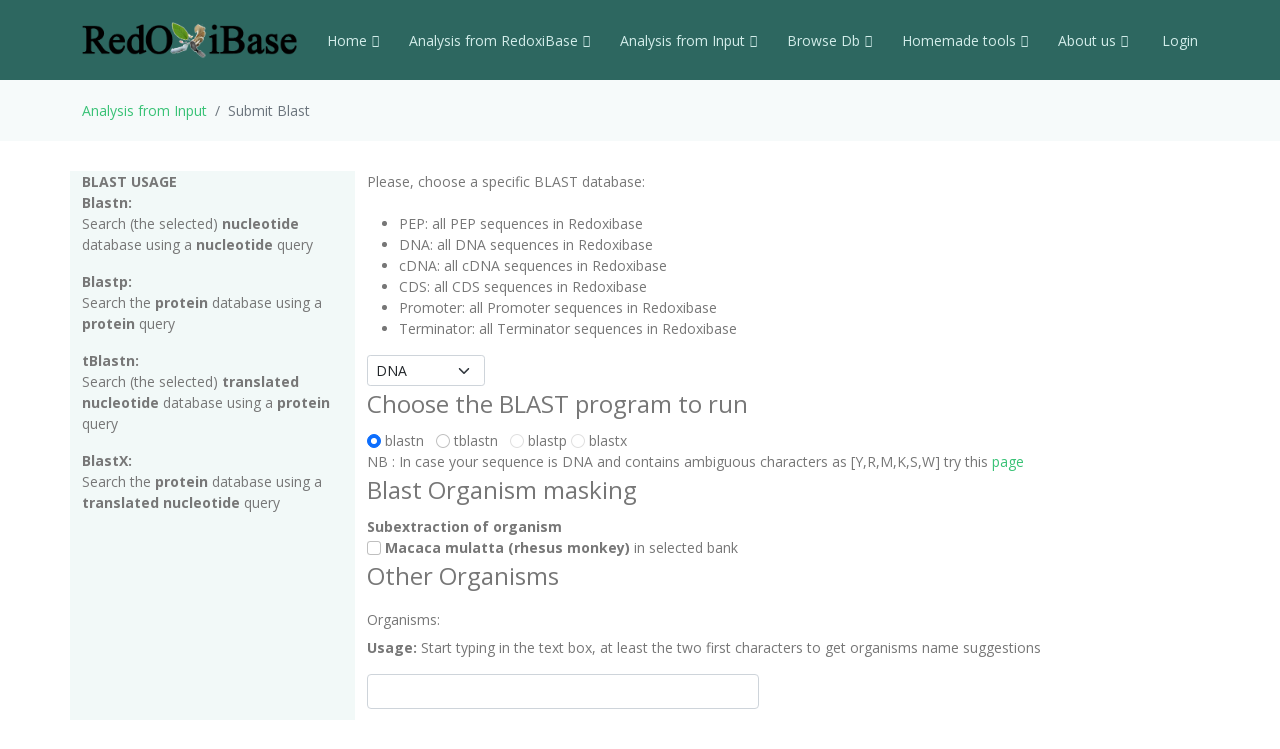

--- FILE ---
content_type: text/html; charset=UTF-8
request_url: https://peroxibase.toulouse.inra.fr/tools/blast/6575/DNA/Macaca%20mulatta%20(rhesus%20monkey)
body_size: 47699
content:
<!DOCTYPE html>
<html lang="en">
<head>
  <meta charset="utf-8">
  <meta content="width=device-width, initial-scale=1.0" name="viewport">
  <title>Submit Blast </title>
  <meta content="" name="description">
  <meta content="" name="keywords">

  <!-- Favicons -->
  <link href="https://redoxibase.toulouse.inrae.fr/assets/images/favicon.ico" rel="icon">
  <link href="https://redoxibase.toulouse.inrae.fr/assets/Amoeba/assets/img/apple-touch-icon.png" rel="apple-touch-icon">

  <!-- Google Fonts -->
  <link href="https://fonts.googleapis.com/css?family=Open+Sans:300,300i,400,400i,600,600i,700,700i|Lato:400,300,700,900" rel="stylesheet">

  <!-- Vendor CSS Files -->
  <link href="https://redoxibase.toulouse.inrae.fr/assets/Amoeba/assets/vendor/bootstrap/css/bootstrap.css" rel="stylesheet">
  <link href="https://redoxibase.toulouse.inrae.fr/assets/Amoeba/assets/vendor/bootstrap-icons/bootstrap-icons.css" rel="stylesheet">
  <link href="https://redoxibase.toulouse.inrae.fr/assets/Amoeba/assets/vendor/glightbox/css/glightbox.min.css" rel="stylesheet">
  <link href="https://redoxibase.toulouse.inrae.fr/assets/Amoeba/assets/vendor/swiper/swiper-bundle.min.css" rel="stylesheet">

  <!-- Template Main CSS File -->
  <link href="https://redoxibase.toulouse.inrae.fr/assets/Amoeba/assets/css/style.css" rel="stylesheet">
  <link href="https://redoxibase.toulouse.inrae.fr/assets/css/style_perox.css" rel="stylesheet">

  <link href="https://redoxibase.toulouse.inrae.fr/assets/vendor/jquery-ui/current/jquery-ui.min.css" rel="stylesheet">
  <link href="https://redoxibase.toulouse.inrae.fr/assets/vendor/jquery-ui/current/jquery-ui.theme.css" rel="stylesheet">


  <link href="https://redoxibase.toulouse.inrae.fr/assets/vendor/DataTables/full5/datatables.min.css" rel="stylesheet">
 <!--  <link href="https://redoxibase.toulouse.inrae.fr/assets/vendor/DataTables/Buttons-2.2.3/css/buttons.bootstrap4.min.css"> -->

<!--  <link href="https://redoxibase.toulouse.inrae.fr/assets/vendor/jquery/treetable/css/jquery.treetable.css"  rel="stylesheet"> -->
 <link href="https://redoxibase.toulouse.inrae.fr/assets/vendor/jquery/treetable/css/jquery.treetable.theme.default.css"  rel="stylesheet">


  <script src="https://redoxibase.toulouse.inrae.fr/assets/vendor/jquery/jquery.js"></script>

  <link type="text/css"  href="https://redoxibase.toulouse.inrae.fr/assets/vendor/bootstrap/dual_listbox/dist/bootstrap-duallistbox.css"  rel="stylesheet">
  <script  src="https://redoxibase.toulouse.inrae.fr/assets/vendor/bootstrap/dual_listbox/dist/jquery.bootstrap-duallistbox.min.js"></script>

  <!-- bootstrap table -->
  <link href="https://redoxibase.toulouse.inrae.fr/assets/vendor/bootstrap/bootstrap-table-master/dist/bootstrap-table.css" rel="stylesheet">
  <script src="https://redoxibase.toulouse.inrae.fr/assets/vendor/bootstrap/bootstrap-table-master/dist/bootstrap-table.js"></script>
  <!-- =======================================================
  * Template Name: Amoeba - v4.7.0
  * Template URL: https://bootstrapmade.com/free-one-page-bootstrap-template-amoeba/
  * Author: BootstrapMade.com
  * License: https://bootstrapmade.com/license/
  ======================================================== -->

<script>
/*$(document).ready(function()
{
   // $('#tabs').tabs();

    $('.collapse').on('shown.bs.collapse', function (event) {
      $('.collapse').not(this).removeClass('in');
    });

    $('[data-toggle=collapse]').click(function (e) {
      $('[data-toggle=collapse]').parent('li').removeClass('active');
      $(this).parent('li').toggleClass('active');
      var active = $(this).parent('li').toggleClass('active');
      console.log ("active %o",active);
    });

   //find url of current page and display target sub-menu
    var url = location.pathname.substring(location.pathname  + 1);
    var currentItem = $(".items").find("[href$='" + url + "']");
    var path = "";
    $(currentItem.parents("li").get().reverse()).each(function () {
        path += "/" + $(this).children("a").text();
        var cid = $(this).closest('ul').attr('id');
        $('#'+cid).addClass('in');
         console.log(' cid:'+cid+'\n path:'+path+'\n currentItem: %o',currentItem);
        console.log('BS url:'+url+'\n cid:'+cid+' \n path:'+path);
    });


}); */
</script>

</head>
<body>

    <!-- ======= Header ======= -->
    <header id="header" class="fixed-top d-flex align-items-centerd-print-none">
        <div class="container d-flex align-items-center ">

            <div class="logo me-auto">
              <!--   <h1><a href="https://redoxibase.toulouse.inrae.fr">Redoxibase</a></h1> -->
                <!-- Uncomment below if you prefer to use an image logo -->
                 <a href="https://redoxibase.toulouse.inrae.fr" ><img src="https://redoxibase.toulouse.inrae.fr/assets/images/logoRedoxOnly.png" alt="logo_Redox" title="Redoxibase" class="img-fluid"></a>
            </div>

            <nav id="navbar" class="navbar">
        <ul>
            <li class="dropdown"><a class="nav-link scrollto" href="https://redoxibase.toulouse.inrae.fr/"  >Home <i class="bi bi-chevron-down"></i></a>
                <ul>
                    <li><a href="https://redoxibase.toulouse.inrae.fr/" title="General information" >General information</a>
                    <li><a href="https://redoxibase.toulouse.inrae.fr/infos/intro">Introduction</a></li>
                    <li><a href="https://redoxibase.toulouse.inrae.fr/infos/documentation">Classes description</a></li>
                    <li><a href="https://redoxibase.toulouse.inrae.fr/infos/annotations">Annotation procedure</a></li>
                    <li><a href="https://redoxibase.toulouse.inrae.fr/infos/links">External Links</a></li>
                    <li><a href="https://redoxibase.toulouse.inrae.fr/infos/news">News</a></li>
                </ul>
            </li>

            <li class="dropdown"><a class="nav-link scrollto" href="https://redoxibase.toulouse.inrae.fr/tools/"   title="General information"><span>Analysis from RedoxiBase </span><i class="bi bi-chevron-down"></i></a>
                <ul>
                    <li><a href="https://redoxibase.toulouse.inrae.fr/tools/" title="General information">Analysis overview </a>
                    <li><a href="https://redoxibase.toulouse.inrae.fr/search/search_form_multicriteria" title="Returned results could be directly send to ClustalW, MAFFT and phylogenic analysis">Multicriteria search </a></li>
                    <li><a href="https://redoxibase.toulouse.inrae.fr/tools/intro_phylo" title="Launch a Phylogenetic study on the RedoxiBase">Phylogenetic Study +</a></li>
                    <li><a href="https://redoxibase.toulouse.inrae.fr/tools/geca_search_form" title="Gene evolution conservation analysis on selected proteins" >GECA from Search </a></li>

                                    </ul>
            </li>

            <li class="dropdown"><a class="nav-link scrollto" href="https://redoxibase.toulouse.inrae.fr/tools/input"  title="Compute analysis on RedoxiBase data">Analysis from Input <i class="bi bi-chevron-down"></i></a>
                <ul>
                    <li><a href="https://redoxibase.toulouse.inrae.fr/tools/input" title="Compute analysis on RedoxiBase data" class="nav-link scrollto" data-target="#input_overview">Input overview </a>
                    <li><a href="https://redoxibase.toulouse.inrae.fr/tools/blast" title="Returned hits could be directly send to ClustalW, MAFFT and phylogenic analysis">BLAST </a></li>
                    <li><a href="https://redoxibase.toulouse.inrae.fr/tools/peroxiscan" title="Identify the class of your peroxidase sequence">PeroxiScan </a></li>
                    <li><a href="https://redoxibase.toulouse.inrae.fr/tools/blast_geca" title="Gene evolution conservation analysis on selected proteins" >GECA from BLAST</a></li>
                    <li><a href="https://redoxibase.toulouse.inrae.fr/orthogroups/search_orthogroups" title="Search for orthogroups" >Orthogroup Search</a></li>

                                    </ul>
            </li>
            <li class="dropdown"><a class="nav-link scrollto" href="https://redoxibase.toulouse.inrae.fr/browse"   title="Explore RedoxiBase DB">Browse Db<i class="bi bi-chevron-down"></i></a>
                <ul>
                    <li><a href="https://redoxibase.toulouse.inrae.fr/browse" title="Explore RedoxiBase DB">Browse the database</a>
                    <li><a href="https://redoxibase.toulouse.inrae.fr/classes/classes"       >By class</a></li>
                    <li><a href="https://redoxibase.toulouse.inrae.fr/organisms/organism"    >By organism</a></li>
                    <li><a href="https://redoxibase.toulouse.inrae.fr/cellular/cellular"     >By cellular location</a></li>
                    <li><a href="https://redoxibase.toulouse.inrae.fr/tissues/tissues_type"  >By tissue type</a></li>
                    <li><a href="https://redoxibase.toulouse.inrae.fr/inducers/inducers"     >Among Inducers</a></li>
                    <li><a href="https://redoxibase.toulouse.inrae.fr/repressors/repressors" >Among repressors</a></li>
                    <li><a href="https://redoxibase.toulouse.inrae.fr/orthogroups/list_orthogroups" >By orthogroup</a></li>
                </ul>
            </li>
            <li class="dropdown"><a class="nav-link scrollto" href="https://redoxibase.toulouse.inrae.fr/tools/geca_input_demo" title="Home tools">Homemade tools<i class="bi bi-chevron-down"></i></a>
                <ul>
                    <li><a href="https://redoxibase.toulouse.inrae.fr/tools/geca_input_demo">GECA</a></li>
                    <li><a href="http://polebio.lrsv.ups-tlse.fr/ExpressWeb/welcome" target="_blank">ExpressWeb</a>
                </ul>
            </li>
            <li class="dropdown"><a  class="nav-link scrollto" href="https://redoxibase.toulouse.inrae.fr/infos"   title="Informations about contributors">About us<i class="bi bi-chevron-down"></i></a>
                <ul>
                    <li><a href="https://redoxibase.toulouse.inrae.fr/infos">Contributors</a></li>
                    <li><a href="https://redoxibase.toulouse.inrae.fr/infos/publications">Publications</a></li>
                </ul>
            </li>

           <li><a href="https://redoxibase.toulouse.inrae.fr/admin/login" >&nbsp;Login</a></li>
        </ul>

        <i class="bi bi-list mobile-nav-toggle"></i>
      </nav><!-- .navbar -->
        
        </div>
    </header><!-- End #header -->
 
    <main id="main">

     <section class="breadcrumbs">
        <div class="container">
          <ol class="breadcrumb ">
             <li class="breadcrumb-item"><a href="https://redoxibase.toulouse.inrae.fr/tools">Analysis from Input</a></li>
             <li class="breadcrumb-item active" >Submit Blast </li>
          </ol>
        </div>
    </section>
<script type="text/javascript">
          $(document).ready(function () { 
//Myajax_lib  element ************************

        var validateSequence = $('#validateSequence');
        var iconSequence = $('#iconSequence');

        $('#Sequence').mouseout(function ()
        {
          var t = this;
          var value = t.value;

          if($('#Sequence').is('select'))
          {
            value = t.options[t.selectedIndex].text;
          }

         /*  console.log('MyAjaxLib validate  %o:',validateSequence);
          console.log('ajaxme::value for |Sequence| param: |param|' );
          console.log('validator |https://redoxibase.toulouse.inrae.fr/tools/check_Sequence' ); */
          if (this.timer) clearTimeout(this.timer);
          this.timer = setTimeout(function () {
            var j;
            $.ajax({
              url: 'https://redoxibase.toulouse.inrae.fr/tools/check_Sequence',
              data: 'action=check_Sequence&Sequence=' + value + '&prog=' + $('input:radio[name=Program]:checked').val() + '',
              dataType: 'json',
              type: 'post',
              success: function (j)
              {
               /* console.log('MyAjaxLib Success action=check_Sequence&Sequence |value:'+value+'| param:&prog=' + $('input:radio[name=Program]:checked').val() + ' | code '+j.code);*/
             // console.log('MyAjaxLib Success action=check_Sequence | code %o ',j);
                if(j.code == 100)
                {
                  validateSequence.html(j.msg);
                  validateSequence.attr('class', 'error_small alert-danger');
                  iconSequence.removeClass('error').html('<img src="https://redoxibase.toulouse.inrae.fr/assets/images/Error.png" alt="Error" height="20" width="20" />');
                  $('#submit').prop('disabled', true);
                  $('#submit').prop('checked', false);
                }
                else if(j.code == 10)
                {
                  validateSequence.html(j.msg);
                  validateSequence.attr('class', 'warning_small alert-warning');
                  iconSequence.removeClass('error').html('<img src="https://redoxibase.toulouse.inrae.fr/assets/images/Warning.png" alt="Warning" height="20" width="20" />');

                  }
                else
                {
                  validateSequence.html(j.msg);
                  validateSequence.attr('class', 'alert-success');
                  iconSequence.removeClass('error').html('<img src="https://redoxibase.toulouse.inrae.fr/assets/images/Valid.png" alt="Valid" height="20" width="20" />');
                  ;
                  $('#submit').prop('disabled', false);
                }
              },
              error: function (j) {
                    console.log('MyAjaxLib Error action=check_Sequence&Sequence:|'+value+'| param:&prog=' + $('input:radio[name=Program]:checked').val() + ' | code '+j.code);
                    console.log('MyAjaxLib Error msg '+j.msg+' data '+j.responseText);
                  validateSequence.html("Error while checking validity .");
                  validateSequence.attr('class', 'error_small alert-danger');
                  iconSequence.removeClass('error').html('<img src="https://redoxibase.toulouse.inrae.fr/assets/images/Error.png" height="20" width="20" />');
              },
            });

          }, 200);


         return false;
        });      });
      </script><script type="text/javascript">
          $(document).ready(function () { 
//Myajax_lib  element ************************

        var validateSequence = $('#validateSequence');
        var iconSequence = $('#iconSequence');

        $('#Sequence').keyup(function ()
        {
          var t = this;
          var value = t.value;

          if($('#Sequence').is('select'))
          {
            value = t.options[t.selectedIndex].text;
          }

         /*  console.log('MyAjaxLib validate  %o:',validateSequence);
          console.log('ajaxme::value for |Sequence| param: |param|' );
          console.log('validator |https://redoxibase.toulouse.inrae.fr/tools/check_Sequence' ); */
          if (this.timer) clearTimeout(this.timer);
          this.timer = setTimeout(function () {
            var j;
            $.ajax({
              url: 'https://redoxibase.toulouse.inrae.fr/tools/check_Sequence',
              data: 'action=check_Sequence&Sequence=' + value + '&prog=' + $('input:radio[name=Program]:checked').val() + '',
              dataType: 'json',
              type: 'post',
              success: function (j)
              {
               /* console.log('MyAjaxLib Success action=check_Sequence&Sequence |value:'+value+'| param:&prog=' + $('input:radio[name=Program]:checked').val() + ' | code '+j.code);*/
             // console.log('MyAjaxLib Success action=check_Sequence | code %o ',j);
                if(j.code == 100)
                {
                  validateSequence.html(j.msg);
                  validateSequence.attr('class', 'error_small alert-danger');
                  iconSequence.removeClass('error').html('<img src="https://redoxibase.toulouse.inrae.fr/assets/images/Error.png" alt="Error" height="20" width="20" />');
                  $('#submit').prop('disabled', true);
                  $('#submit').prop('checked', false);
                }
                else if(j.code == 10)
                {
                  validateSequence.html(j.msg);
                  validateSequence.attr('class', 'warning_small alert-warning');
                  iconSequence.removeClass('error').html('<img src="https://redoxibase.toulouse.inrae.fr/assets/images/Warning.png" alt="Warning" height="20" width="20" />');

                  }
                else
                {
                  validateSequence.html(j.msg);
                  validateSequence.attr('class', 'alert-success');
                  iconSequence.removeClass('error').html('<img src="https://redoxibase.toulouse.inrae.fr/assets/images/Valid.png" alt="Valid" height="20" width="20" />');
                  ;
                  $('#submit').prop('disabled', false);
                }
              },
              error: function (j) {
                    console.log('MyAjaxLib Error action=check_Sequence&Sequence:|'+value+'| param:&prog=' + $('input:radio[name=Program]:checked').val() + ' | code '+j.code);
                    console.log('MyAjaxLib Error msg '+j.msg+' data '+j.responseText);
                  validateSequence.html("Error while checking validity .");
                  validateSequence.attr('class', 'error_small alert-danger');
                  iconSequence.removeClass('error').html('<img src="https://redoxibase.toulouse.inrae.fr/assets/images/Error.png" height="20" width="20" />');
              },
            });

          }, 200);


         return false;
        });      });
      </script>
<section id="analysis" >
    <div class="container">
        <div class="row">

            <div class="col-lg-3 col-md-6 section-bg  ">
                <b>BLAST USAGE</b>
                    <p><strong>Blastn:</strong><br />
                    Search (the selected) <strong>nucleotide</strong> database using a <strong>nucleotide</strong> query<br/></p>
                    <p><strong>Blastp:</strong><br />
                    Search the <strong>protein</strong> database using a <strong>protein</strong> query<br/></p>
                    <p><strong>tBlastn:</strong><br />
                    Search (the selected) <strong>translated nucleotide</strong> database using a <strong>protein</strong> query<br/></p>
                    <p><strong>BlastX:</strong><br />
                    Search the <strong>protein</strong> database using a <strong>translated nucleotide</strong> query<br/></p>
            </div>

            <div class="col-lg-9 col-md-6 text-start">
                                <form name="Blast" action= https://redoxibase.toulouse.inrae.fr/tools/do_blast method="post"  class="form-horizontal needs-validation" novalidate>
                    <input type="hidden" name="From" value="blast" />
                    <input type="hidden" name="SeqName" value="MmulGPx06" />
                    <input type="hidden" name="Organism" value="Macaca mulatta (rhesus monkey)" />
                    <input type="hidden" name="pid" value="1770027677" />
                    <input type="hidden" name="Path" value="./assets/users/temp/1770027677/Blast/" />
                    <input type="hidden" name="username" value="temp" />
                    <input type="hidden" name="base" value="" />

                    <div class="grid">
                        <div class="row   text-start">
                                                                                    <label for="profile_comment" class="col-sm-8   ">
                                Please, choose a specific BLAST database:
                            </label><br /><br />
                            <div class="col-sm-8">
                                <ul>
                                    <li>PEP: all PEP sequences in Redoxibase</li>
                                    <li>DNA: all DNA sequences in Redoxibase</li>
                                    <li>cDNA: all cDNA sequences in Redoxibase</li>
                                    <li>CDS: all CDS sequences in Redoxibase</li>
                                    <li>Promoter: all Promoter sequences in Redoxibase</li>
                                    <li>Terminator: all Terminator sequences in Redoxibase</li>
                                </ul>
                            </div>
                        </div>
                        <div class="row text-start">
                            <div class="col-sm-2">
                                                                <select name="BlastBank" id="Bank" onchange="SelectBank()" class="form-select form-select-sm" >

                                     <option value="1"  >PEP</option>
 <option value="2" selected="selected" >DNA</option>
  <option value="3"  >cDNA</option>
  <option value="4"  >CDS</option>
  <option value="9"  >Promoter</option>
  <option value="10"  >Terminator</option>
                                </select>
                            </div>
                        </div> <!-- end div row 1 -->
                        
                        <div class="row text-start">
                             <fieldset> <legend>Choose the BLAST program to run</legend> </fieldset>
                             <div class="col-sm-8    text-start">
                                <label>
                                     <input type="radio" class="form-check-input" name="Program" value="blastn" id="blastn"  /> blastn &nbsp;
                                </label>
                                <label>
                                     <input type="radio" class="form-check-input" name="Program" value="tblastn" id="tblastn"  /> tblastn &nbsp;
                                </label>

                                                                <label>
                                     <input type="radio" class="form-check-input" name="Program" value="blastp" id="blastp"  /> blastp
                                </label>
                                <label>
                                     <input type="radio" class="form-check-input" name="Program" value="blastx" id="blastx"  /> blastx
                                </label>
                                                             </div> <!-- End div checkbox-inline -->
                        </div> <!-- end div row 3 -->
                        <div class="row  row-sm">
                            <br />
                            <div class="col-sm-12">
                                    NB : In case your sequence is DNA and contains ambiguous characters as [Y,R,M,K,S,W] try this <a href="blastLI.php">page</a>
                            </div>
                        </div> <!-- end div row 3 -->
                    </div><!-- end div first row  -->

                    <div class="row">
                                                <div class="row text-start">
                            <fieldset> <legend>Blast Organism masking</legend> </fieldset>
                                <b>Subextraction of organism</b><br />
                                <div class="checkbox">
                                    <label> <input type="checkbox" class="form-check-input"  name="ExtractOrganism"  value="1"/> <b>Macaca mulatta (rhesus monkey)</b> in selected bank </label>
                                </div>
                        </div> <!-- end div row 4 -->
                                                <div class="row text-start  ui-front">
                            <fieldset> <legend>Other Organisms</legend> </fieldset>
                                <label class="col-sm-2 col-form-label"  for="MOrganisms">Organisms:</label>
                                <div id="helpBlock" class="help-block">
                                        <p><b>Usage:</b> Start typing in the text box, at least the two first characters to get organisms name suggestions</p>
                                </div>
                                <div class="col-sm-6  ui-widget">
                                    <input id="MOrganisms" class="form-control input-sm basicAutoComplete" type="text" autocomplete="off"  name="MOrganism" size="80"  />
                                    <input type="hidden" name="Organism_backup"  value="Macaca mulatta (rhesus monkey)"/>
                                </div>
                                <br /><br />
                        </div> <!-- end div row 5 -->
                        <!-- </div>########################## query part ############# -->
                        <div class="row text-start ">
                            <fieldset> <legend>Query</legend></fieldset>
                                                                <label for="SeqName" class="col-sm-2   ">Title (Optional)</label>
                                    <div class="col-sm-6">
                                        <input type="text" class="form-control form-control-sm" name="SeqName" id="SeqName" size="50" value="MmulGPx06" />
                                    </div>
                                    <br /><br />
                                                                <label for="SeqName" class="col-sm-6  ">Paste your sequence here (fasta or raw sequence)</label> <!-- style="font-family:courier;font-size:8pt;" -->
                                    <div class="col-sm-12">
                                        <textarea name="Sequence" id="Sequence" cols="100" rows="10"  class="form-control myeditablediv sequence" required >[base64]</textarea>
                                    </div>
                            <div class="col-sm-10 small"><span id="validateSequence" ></span></div>
                        </div><!-- end div row 6 -->

                        <div class="row mb-3 text-start">
                            <fieldset><legend>Parameters</legend> </fieldset>
                                <label for="NbMatches" class="col-sm-2 col-form-label">Show the best:</label>
                                    <div class="col-sm-3">
                                        <select name="NbMatches" size="1" class="form-select form-select-sm" >
                                            <option value="5" >5</option>
<option value="10" >10</option>
<option value="25" selected="selected">25</option>
<option value="50" >50</option>
<option value="100" >100</option>
<option value="500" >500</option>
                                        </select>
                                    </div>
                                    <label for="sort_by" class="col-sm-3 col-form-label">matches, ordered by:
                                        <span class="glyphicon glyphicon-question-sign" aria-hidden="true" title="Nbr of expected matches in a random database"></span>
                                    </label>
                                    <div class="col-sm-3">
                                        <select name="sort_by" size="1" class="form-select form-select-sm" >
                                            <option value="evalue" selected="selected" >E-values</option>
  <option value="Identity" >%identity</option>
                                        </select>
                                    </div>
                            </div><!-- end div row 7 -->
                            <div class="row text-start">
                                <label for="Expect" class="col-sm-2 col-form-label"> E-value:</label>
                                    <div class="col-sm-3">
                                        <select id="Expect" name="Expect" size="1" class="form-select form-select-sm" >
                                            <option value="0.0001" >0.0001</option>
<option value="0.001" >0.001</option>
<option value="0.01" selected="selected">0.01</option>
<option value="0.1" >0.1</option>
<option value="1" >1</option>
<option value="10" >10</option>
<option value="100" >100</option>
<option value="1000" >1000</option>
                                        </select>
                                    </div>
                                <label for="short_seq" class="col-sm-3 col-form-label">Short sequence:
                                    <span class="glyphicon glyphicon-question-sign" aria-hidden="true" title="for sequences < 30"></span>
                                </label>
                                    <div class="col-sm-1">
                                        <input type="checkbox" id="short_seq" name="short_seq" value="1" />
                                    </div>
                            </div><!-- end div row 8 -->

                        </div>
                    <input type="hidden" value="F" name="graphic" />
                    <input type="hidden" value="T" name="Gap" />
                    <input type="hidden" value="blosum62" name="Matrix" />
                    <input type="hidden" value="def" name="OpenGap" />
                    <input type="hidden" value="def" name="ExtendGap" />
                    <input type="hidden" value="def" name="Dropoff" />
                    <button id="submit" type="submit" value="Run BLAST" name="Run" class="btn btn-sm btn-success"   />Run BLAST</button>
                    <button type="reset" value="Clear form" class="btn btn-sm btn-primary " />Reset</button><br /><br />
                </form>
            </div> <!-- End div col12 right -->
        </div> <!-- End div row-eq -->
    </div>
</section>
<style>
.ui-autocomplete {
  position: absolute;
  top: 100%;
  left: 0;
  z-index: 1000;
  display: none;
  float: left;
  min-width: 160px;
  max-width: 400px;
  padding: 5px 0;
  margin: 2px 0 0;
  list-style: none;
  font-size: 14px;
  text-align: left;
  background-color: #ffffff;
  border: 1px solid #cccccc;
  border: 1px solid rgba(0, 0, 0, 0.15);
  border-radius: 4px;
  -webkit-box-shadow: 0 6px 12px rgba(0, 0, 0, 0.175);
  box-shadow: 0 6px 12px rgba(0, 0, 0, 0.175);
  background-clip: padding-box;
}

.ui-autocomplete > li > div {
  display: block;
  padding: 3px 20px;
  clear: both;
  font-weight: normal;
  line-height: 1.42857143;
  color: #333333;
  white-space: nowrap;
}

.ui-state-hover,
.ui-state-active,
.ui-state-focus {
  text-decoration: none;
  color: #262626;
  background-color: #f5f5f5;
  cursor: pointer;
}

.ui-helper-hidden-accessible {
  border: 0;
  clip: rect(0 0 0 0);
  height: 1px;
  margin: -1px;
  overflow: hidden;
  padding: 0;
  position: absolute;
  width: 1px;
}
</style>
<script type="text/javascript">

 function split( val )
    {
        return val.split( /,\s*/ );
    }

    function extractLast( term )
    {
        return split( term ).pop();
    }

jQuery(function ($)
{
    // don't navigate away from the field on tab when selecting an item
    $("#MOrganisms").bind( "keydown", function( event )
    {
        if ( event.keyCode === $.ui.keyCode.TAB && $( this ).data( "autocomplete" ).menu.active )
        {
            event.preventDefault();
        }
    })

    $("#MOrganisms").autocomplete(
    {
        minLength: 2,
        source: function( request, response )
        {
            console.log('request.term: ',request.term);
            $.getJSON( "https://redoxibase.toulouse.inrae.fr/tools/search_organisms",
            {
                term: extractLast( request.term ),
            },
            response
            );

        },
        search: function()
        {
            // custom minLength
            var term = extractLast( this.value );
            console.log('search '+term.length);
            if ( term.length < 2 )
            {
                return false;
            }
        },
        focus: function()
        {
            // prevent value inserted on focus
            return false;
        },
        select: function( event, ui )
        {
            var terms = split( this.value );
            // remove the current input
            terms.pop();
            // add the selected item
            terms.push( ui.item.value );
            // add placeholder to get the comma-and-space at the end
            terms.push( "" );
            this.value = terms.join( ", " );
            console.log('terms: '+terms);
            return false;
        }
    });
});
</script>
<script type="text/javascript">

$(document).ready(function ()
{
      /* Clicks on radio buttons trigger the verification (event mouseup) */
      $('#blastx').click(function () { $('#Sequence').keyup();});
      $('#blastn').click(function () { $('#Sequence').keyup();});
      $('#tblastn').click(function () { $('#Sequence').keyup();});
      $('#blastp').click(function () { $('#Sequence').keyup();});

      /* On load, trigger events on Bank and Sequence */
      $('#Bank').change();
      //alert(("#validateSequence").text());
      /* Don't submit form if there is an error */
      $('form[name=Blast]').submit(function ()
      {
          if ($("textarea[name=Sequence]").val() != "" && $('#validateSequence').attr('class') != "error_small")
          {
             return true;
          }
          return false;
      });
});

(function() {
  'use strict';
  window.addEventListener('load', function() {
    // Fetch all the forms we want to apply custom Bootstrap validation styles to
    var forms = document.getElementsByClassName('needs-validation');
    // Loop over them and prevent submission
    var validation = Array.prototype.filter.call(forms, function(form) {
      form.addEventListener('submit', function(event) {
        if (form.checkValidity() === false) {
          event.preventDefault();
          event.stopPropagation();
        }
        form.classList.add('was-validated');
      }, false);
    });
  }, false);
})();

function SelectBank()
{
    var b_value = document.getElementById("Bank").value;

    if ( b_value == "1" || b_value == "5")
    {
        document.forms.Blast.Program[0].disabled=true;
        document.forms.Blast.Program[1].disabled=true;
        document.forms.Blast.Program[2].disabled=false;
        document.forms.Blast.Program[3].disabled=false;
        //   if ($(':checked').length==0)){
        document.forms.Blast.Program[2].checked=1 ;  // modif nizar 05/06/2012
        //  }
    }
    if ( b_value == "2" ||b_value == "3" || b_value == "4" ||b_value == "6" ||b_value == "7" || b_value == "8" || b_value == "9"|| b_value == "10")
    {
        document.forms.Blast.Program[0].disabled=false;
        document.forms.Blast.Program[1].disabled=false;
        document.forms.Blast.Program[2].disabled=true;
        document.forms.Blast.Program[3].disabled=true;
        document.forms.Blast.Program[0].checked=1 ; // modif nizar 05/06/2012
    }
    return b_value;
}
</script>

 </main><!-- End #main -->
  <!-- ======= Footer ======= -->
  <footer id="footer" class=" d-print-none">
    <div class="container">
        <div class="row">
            <div class="copyright col-md-12 col-lg-4">
                <a href="http://bioinfo.genotoul.fr/" target="_blank"><img src="https://redoxibase.toulouse.inrae.fr/assets/images/bioinfo_logo-blanc_sm.png" width='240' height='72' alt='logo_bioinfo'></a>
            </div>
            <div class="credits col-md-12 col-lg-6">
               <div class="col-xs-6 text-center text-light">18487 redoxidases in DB ,
               2651 organisms in DB<br >
               </div>
               <!-- Designed by <a href="https://bootstrapmade.com/">BootstrapMade</a> width='372/2' height='245/2' -->
            </div>
            <div class="copyright col-md-12 col-lg-2">
                <a href="https://lrsv.cnrs.fr/" target="_blank"><img src="https://redoxibase.toulouse.inrae.fr/assets/images/logoLRSV.png" width='93' height='61' alt='logo_labo'></a>
            </div>
        </div>
    </div>
    <div class="  d-print-block text-center"> <b>Powered by RedoxiBase. &copy;2004-2025, All rights reserved</b> </div>

  </footer><!-- End #footer -->
  <!-- Don't print footer -->
  <a href="#" class="back-to-top d-flex align-items-center justify-content-center"><i class="bi bi-arrow-up-short"></i></a>

  <!-- Vendor JS Files -->

  <script src="https://redoxibase.toulouse.inrae.fr/assets/Amoeba/assets/vendor/bootstrap/js/bootstrap.bundle.min.js"></script>


  <script src="https://redoxibase.toulouse.inrae.fr/assets/vendor/jquery-ui/current/jquery-ui.js"></script>
  <script src="https://redoxibase.toulouse.inrae.fr/assets/vendor/DataTables/full5/datatables.min.js"></script>

    <script src="https://redoxibase.toulouse.inrae.fr/assets/vendor/jquery/treetable/jquery.treetable.js"></script>

  <script src="https://redoxibase.toulouse.inrae.fr/assets/Amoeba/assets/vendor/glightbox/js/glightbox.min.js"></script>
  <script src="https://redoxibase.toulouse.inrae.fr/assets/Amoeba/assets/vendor/isotope-layout/isotope.pkgd.min.js"></script>
  <script src="https://redoxibase.toulouse.inrae.fr/assets/Amoeba/assets/vendor/swiper/swiper-bundle.min.js"></script>
  <script src="https://redoxibase.toulouse.inrae.fr/assets/Amoeba/assets/vendor/php-email-form/validate.js"></script>

  <script src="https://redoxibase.toulouse.inrae.fr/assets/vendor/jquery/serializeAnything.js"></script>
  <script src="https://redoxibase.toulouse.inrae.fr/assets/vendor/perox_script.js"></script>
  <!-- Template Main JS File -->
  <script src="https://redoxibase.toulouse.inrae.fr/assets/Amoeba/assets/js/main.js"></script>

</body>
</html>